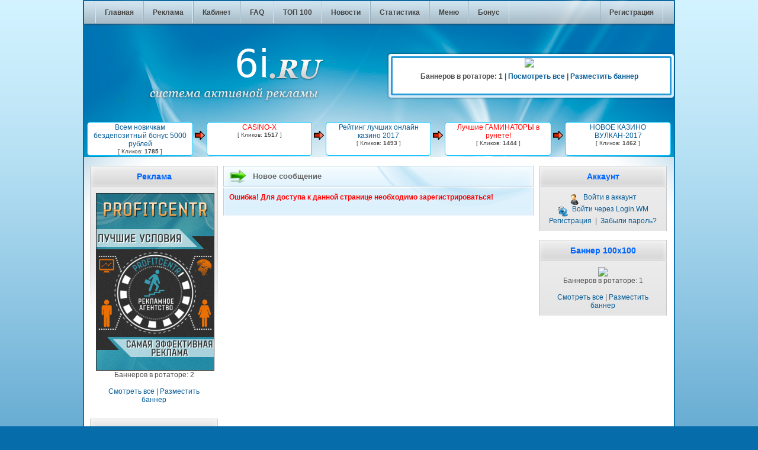

--- FILE ---
content_type: text/html; charset=WINDOWS-1251
request_url: http://6i.ru/newmsg.php?name=bvo
body_size: 5221
content:
<!DOCTYPE html PUBLIC "-//W3C//DTD XHTML 1.0 Transitional//EN" "http://www.w3.org/TR/xhtml1/DTD/xhtml1-transitional.dtd">
<html xmlns="http://www.w3.org/1999/xhtml" xml:lang="ru" lang="ru">
<head>
        <meta name="cypr-verification" content="0113bf057c2de76581b297abb2a694cd"/>
	<meta http-equiv="Content-Type" content="text/html; charset=windows-1251" />
	<meta name="description" content="реклама,продвижение,раскрутка,оптимизация,серфинг,тесты,опросы,задания,конкурсы" />
	<meta name="keywords" content="реклама,продвижение,раскрутка,оптимизация,серфинг,тесты,опросы,задания,конкурсы" />
	<meta name="rating" content="General" />
	<meta name="owner" content=" 6I.RU" />
	<meta name="copyright" content="2012-2016  6I.RU" />
        <meta name="robots" content="index, follow">
	<meta name="author" content=" 6I.RU" />
	<meta name="revisit-after" content="1 days" />
	<title>6i.ru   Новое сообщение</title>
	<script type="text/javascript" src="/scripts/jquery.js"></script>
	<script type="text/javascript" src="/scripts/jqueryui.js"></script>
	<script type="text/javascript" src="/scripts/tooltip.js"></script>
	<script type="text/javascript" src="/scripts/menu.js"></script>
	<script type="text/javascript" src="/scripts/spaizget.js"></script>
	<script type="text/javascript" src="/scripts/showhide3.js"></script>
	<link rel="stylesheet" title="default" href="/style/css/style.css" type="text/css" />
	<link rel="icon" href="/style/img/favicon.ico" type="image/x-icon">
	<link rel="shortcut icon" href="/style/img/favicon.ico" type="image/x-icon">
<script src='https://www.google.com/recaptcha/api.js'></script>
</head>



<body>
	<div id="bx">
		<ul class="topnav"> 
			<li style="border-left: 1px solid #96afbd;"><a style="border-left: 1px solid #ddf1fc;" href="/">Главная</a></li> 
			<li><a href="#">Реклама</a> 
				<ul class="subnav"> 
					<li><a href="/advertise.php">Динамические ссылки Standart</a></li>
					<li><a href="/advertise_min.php">Динамические ссылки Mini</a></li>
					<li><a href="/advertise_smin.php">Динамические ссылки Super Mini</a></li>
					<li><a href="/advertise_auto.php">Динамические ссылки Автосерфинг</a></li>
					<li><a href="/advertiselink.php">Статические ссылки</a></li>
					<li><a href="/advs_banner468x60.php">Статический Баннер 468x60</a></li>
					<li><a href="/advs_banner100x100.php">Статический Баннер 100x100</a></li>
					<li><a href="/advs_banner200x300.php">Статический Баннер 200x300</a></li>
					<li><a href="/advertiseframe.php">Ссылка во Фрейме</a></li>
					<li><a href="/advertisepsevdo.php">Псевдо-Динамические ссылки</a></li>
					<li><a href="/advertiserc.php">Рекламная цепочка</a></li>
					<li><a href="/advs_packet.php">Пакет Рекламы</a></li>
					<li><a href="/advertise_files.php">Платные скачивания</a></li>
					<li><a href="/ads_questions.php">Платные вопросы</a></li>
				</ul> 
			</li> 
			<li><a href="/cabinet.php">Кабинет</a></li>
			
			<li><a href="/faq.php">FAQ</a></li>
			<li><a href="/top100.php">ТОП 100</a></li>
			<li><a href="/news_ad.php">Новости</a></li>
                        <li><a href="/statistik.php">Статистика</a></li>

			
                        <li><a href="/meny.php">Меню</a></li>
                        <li><a href="/bonus.php">Бонус</a></li>
                        

                       

			<ul class="reset loginbox"><li class="lvsep" style="float:right;"><a href="/register.php">Регистрация</a></li></ul>		</ul> 
	</div>

	<table border="0" cellspacing="0" cellpadding="0" class="headfon">
	<tr>
		<td width="480" height="155" align="center" ><a href="/"><img src="/style/img/logo.png" style="margin:0;" align="left" alt="Перейти на главную" /></a></td>
		<td width="520" align="center" style="padding-top:55px; padding-left: 30px; background: url(/style/img/banner_468x60.png) no-repeat 35px 45px;"><script language="JavaScript">
	href468Array = new Array ('http://www.seosprint.net/?ref=683939');
	img468Array = new Array ('http://www.seosprint.net/baners/seo3x468x60.gif');

function banrot(d) {
	timer = 10000;
	document.getElementById('banrot').innerHTML = '<a href="'+href468Array[d]+'" target="_blank"><img src="'+img468Array[d]+'" width="468" height="60" border="0" alt="Ротатор баннеров 468x60" /></a>';
	d = d + 1;

	if (d == img468Array.length) { 
		d = 0;
	}
	b = d;
	timerID = setTimeout("banrot(b)",timer);
}
</script>
<span id="banrot"><a href="http://www.seosprint.net/?ref=683939" target="_blank"><img src="http://www.seosprint.net/baners/seo3x468x60.gif" width="468" height="60" border="0" alt="Ротатор баннеров 468x60" /></a></span><br />
<div align="center" style="padding-top:8px; font-weight:bold;">Баннеров в ротаторе: 1 | <a href="banners_468x60.php" class="header">Посмотреть все</a>&nbsp;|&nbsp;<a href="/advs_banner468x60.php"  class="header">Разместить баннер</a></div>
<script language="JavaScript">banrot(0);</script>
</td>
	</tr>
	<tr><td colspan="2" align="center"><table align="center" border="0" width="99%" style="padding-top:6px;"><tr align="center"><td align="center" width="20%" style="border: 1px solid #00BFFF; background: #ffffff; -moz-border-radius: 5px; border-radius: 5px;"><a href="/redirrc.php?id=814" target="_blank"  title="http://kazzno.ru/slotvoyager.html">Всем новичкам бездепозитный бонус 5000 рублей</a><br /><small>[&nbsp;Кликов:&nbsp;<b>1785</b>&nbsp;]</small></td><td align="center"><br><a href="/advertiserc.php"><img src="/img/forward.gif" width="17" align="middle" border="0" alt="" title="Добавить ссылку" /></a></td><td align="center" width="20%" style="border: 1px solid #00BFFF; background: #ffffff; -moz-border-radius: 5px; border-radius: 5px;"><a href="/redirrc.php?id=813" target="_blank" class="block1" title="http://kazzno.ru/casino-x.html">CASINO-X</a><br /><small>[&nbsp;Кликов:&nbsp;<b>1517</b>&nbsp;]</small></td><td align="center"><br><a href="/advertiserc.php"><img src="/img/forward.gif" width="17" align="middle" border="0" alt="" title="Добавить ссылку" /></a></td><td align="center" width="20%" style="border: 1px solid #00BFFF; background: #ffffff; -moz-border-radius: 5px; border-radius: 5px;"><a href="/redirrc.php?id=812" target="_blank"  title="http://kazzno.ru">Рейтинг лучших онлайн казино 2017</a><br /><small>[&nbsp;Кликов:&nbsp;<b>1493</b>&nbsp;]</small></td><td align="center"><br><a href="/advertiserc.php"><img src="/img/forward.gif" width="17" align="middle" border="0" alt="" title="Добавить ссылку" /></a></td><td align="center" width="20%" style="border: 1px solid #00BFFF; background: #ffffff; -moz-border-radius: 5px; border-radius: 5px;"><a href="/redirrc.php?id=811" target="_blank" class="block1" title="http://kazzno.ru/gaminatorslots.html">Лучшие ГАМИНАТОРЫ в рунете!</a><br /><small>[&nbsp;Кликов:&nbsp;<b>1444</b>&nbsp;]</small></td><td align="center"><br><a href="/advertiserc.php"><img src="/img/forward.gif" width="17" align="middle" border="0" alt="" title="Добавить ссылку" /></a></td><td align="center" width="20%" style="border: 1px solid #00BFFF; background: #ffffff; -moz-border-radius: 5px; border-radius: 5px;"><a href="/redirrc.php?id=810" target="_blank"  title="http://kazzno.ru/vulkancasino.html">НОВОЕ КАЗИНО ВУЛКАН-2017</a><br /><small>[&nbsp;Кликов:&nbsp;<b>1462</b>&nbsp;]</small></td></tr></table></td></tr>
	</table>

	
	<div class="clear"></div>
	<div class="content1">

		<div class="menl">

<div class="metop">Pеклама</div>
	<div class="mcont">
		<script language="JavaScript">
	hrefArray = new Array ('965','962');
	imgArray = new Array ('https://profitcentr.com/banners/profit6x200x300.gif','https://cp.beget.com/promo_data/static/static200x300_1.png');

function banners(i) {
	sek = 12000;
	document.getElementById('banner200x300').innerHTML = '<a href="/redir_ban.php?do='+hrefArray[i]+'" target="_blank"><img src="'+imgArray[i]+'" width="200" height="300" border="0" alt="Ротатор баннеров 200x300" /></a>';
	i = i + 1;

	if (i == imgArray.length) { 
		i = 0;
	}
	j = i;
	timerID = setTimeout("banners(j)",sek);
}
</script>
<center><span id="banner200x300"><a href="" target="_blank"><img src="https://cp.beget.com/promo_data/static/static200x300_1.png" width="200" height="300" border="0" alt="Ротатор баннеров 200x300" /></a></span><br />Баннеров в ротаторе: 2<br><br><div align="center"><a href="banners_200x300.php">Смотреть все</a>&nbsp;|&nbsp;<a href="advs_banner200x300.php">Разместить баннер</a></div></center>
<script language="JavaScript">banners(0);</script>
	</div>

        <div class="metop"></div>
	<div class="mcont">
               <center><a href="http://vk.com/6i" target="_blank"><img src="http://6i.ru/img/kontakt.png"></a></center>
	</div>

	<div class="metop">Pеклама</div>
	<div class="mcont">
		<table border="0" cellspacing="1" cellpadding="1"><tr><td style="border-bottom:1px dotted #4F4F4F; padding-top:10px;"><font color="#32CD32">&#0149;</font>&nbsp;<a href="http://epngo.bz/cashback_index/b9187" target="_blank" class="slink1"><b>Самая лучшая партнёрская программа - Все к Нам!</b></a></td></tr><tr><td style="border-bottom:1px dotted #4F4F4F; padding-top:10px;"><font color="#32CD32">&#0149;</font>&nbsp;<a href="http://epngo.bz/cashback_cross_search/b9187" target="_blank" class="slink1"><b>Ищите товары в любимых магазинах из одного места, сравнивайте цены  и покупайте с кэшбэком</b></a></td></tr><tr><td style="border-bottom:1px dotted #4F4F4F; padding-top:10px;"><font color="#32CD32">&#0149;</font>&nbsp;<a href="http://exchange-visits.ru" target="_blank" class="slink2"><b>Автосерфинг</b></a></td></tr><tr><td style="border-bottom:1px dotted #4F4F4F; padding-top:10px;"><font color="#32CD32">&#0149;</font>&nbsp;<a href="https://beget.com/" target="_blank" class="slink1"><b>САМЫЙ ЛУЧШИЙ ХОСТИНГ ДЛЯ ВАШЕГО САЙТА!</b></a></td></tr></table><a href="/advertiselink.php" class="bg">Добавить ссылку</a>	</div>

	

</div>
 

		<div class="centc2">
			<div id='content'>

				<div class="mainf2">Новое сообщение</div>
					<div class="ssc">

						 
<font color="red"><b>Ошибка! Для доступа к данной странице необходимо зарегистрироваться!</b></font><br /><br /> <style type="text/css">
#blink {
	-webkit-animation: blink 2s linear infinite; 
	animation: blink 2s linear infinite; 
	font-weight: bold; 
	color: color: #F00; 
}

@-webkit-keyframes blink { 
	0% { color: #F00; }
	50% { color: #FBB; }
	100% { color: #F00; }
}

@keyframes blink {  
	0% { color: #F00; }
	50% { color: #FBB; }
	100% { color: #F00; } 
}
</style>



				</div>
				<div class="nfoot2"></div>
			</div>
		</div>
                

		<div class="menl">

	<div class="metop">Аккаунт</div>
	<div class="mcont">
		<script type="text/javascript" src="../scripts/datalogin.js"></script>

<div align="center"><img src="img/ak72.png" width="18" border="0" align="middle" alt="" />&nbsp;&nbsp;<a href="http://6i.ru/login.php">Войти в аккаунт</a><br></div>
<div align="center"><img src="img/loginwm.ico" width="18" border="0" align="middle" alt="" />&nbsp;&nbsp;<a href="https://login.wmtransfer.com/GateKeeper.aspx?RID=15bbe4d8-e1f1-4620-ab2b-a6d0002d6425&amp;lang=ru-RU">Войти через Login.WM</a><br></div>
<div align="center"><a href="register.php">Регистрация</a>&nbsp;&nbsp;|&nbsp;&nbsp;<a href="recoverpwd.php">Забыли пароль?</a></div>

	</div>

	<div class="metop">Баннер 100x100</div>
	<div class="mcont">
		<script language="JavaScript">
	hrefArray100 = new Array ('http://tak.ru/partner.php?id=163702');
	imgArray100 = new Array ('http://banners.takru.com/5.jpg');

function banners100(z) {
	sekban = 12000;
	document.getElementById('banner100x100').innerHTML = '<a href="'+hrefArray100[z]+'" target="_blank"><img src="'+imgArray100[z]+'" width="100" height="100" border="0" alt="Ротатор баннеров 100x100" /></a>';
	z = z + 1;

	if (z == imgArray100.length) { 
		z = 0;
	}
	w = z;
	timerID = setTimeout("banners100(w)",sekban);
}
</script>
<center><span id="banner100x100"><a href="http://tak.ru/partner.php?id=163702" target="_blank"><img src="http://banners.takru.com/5.jpg" width="100" height="100" border="0" alt="Ротатор баннеров 100x100" /></a></span><br />Баннеров в ротаторе: 1<br /><br /><div align="center"><a href="banners_100x100.php">Смотреть все</a>&nbsp;|&nbsp;<a href="advs_banner100x100.php">Разместить баннер</a></div></center>
<script language="JavaScript">banners100(0);</script>
	</div>

        



	

	

</div> 
                
<tr><td colspan="2" align="center"></td></tr>
		<div class="clear"></div>
	</div>

	<div style="width:1000px; height:200px; background:url(/style/img/foot.png) no-repeat; margin:0 auto;">
		<div style="float:left;">
			<div style="padding:15px 20px; padding-top:95px; margin-left:25px; width:300px;"> 
<noindex>
<a href="http://6i.ru/knopka.php" target="_blank"><img src="http://6i.ru/img/banners/88x31.png" width="88" height="31" border="0"></a>

				<!-- Yandex.Metrika informer -->
<a href="https://metrika.yandex.ru/stat/?id=40551515&amp;from=informer"
target="_blank" rel="nofollow"><img src="https://informer.yandex.ru/informer/40551515/3_1_86D2FFFF_66B2FFFF_0_pageviews"
style="width:88px; height:31px; border:0;" alt="Яндекс.Метрика" title="Яндекс.Метрика: данные за сегодня (просмотры, визиты и уникальные посетители)" class="ym-advanced-informer" data-cid="40551515" data-lang="ru" /></a>
<!-- /Yandex.Metrika informer -->

<!-- Yandex.Metrika counter -->
<script type="text/javascript">
    (function (d, w, c) {
        (w[c] = w[c] || []).push(function() {
            try {
                w.yaCounter40551515 = new Ya.Metrika({
                    id:40551515,
                    clickmap:true,
                    trackLinks:true,
                    accurateTrackBounce:true
                });
            } catch(e) { }
        });

        var n = d.getElementsByTagName("script")[0],
            s = d.createElement("script"),
            f = function () { n.parentNode.insertBefore(s, n); };
        s.type = "text/javascript";
        s.async = true;
        s.src = "https://mc.yandex.ru/metrika/watch.js";

        if (w.opera == "[object Opera]") {
            d.addEventListener("DOMContentLoaded", f, false);
        } else { f(); }
    })(document, window, "yandex_metrika_callbacks");
</script>
<noscript><div><img src="https://mc.yandex.ru/watch/40551515" style="position:absolute; left:-9999px;" alt="" /></div></noscript>
<!-- /Yandex.Metrika counter -->


<a href="http://yandex.ru/cy?base=0&amp;host=6i.ru"><img src="http://www.yandex.ru/cycounter?6i.ru" width="88" height="31" alt="Индекс цитирования" border="0" /></a>	






</noindex>


		
			</div>
			<div style="padding:15px; padding-top:12px; margin-left:27px; width:290px; font:11px Verdana;"></div>
		</div>
		<div style="float:left; padding:7px; padding-top:95px;" align="right">
<font color="#ff0000"><B>18+</B></font>  &copy; <a href="http://6i.ru/">6I.RU</a> <a href="tos.php">Правила</a> <a href="kontakt.php">Контакты</a><br>
			Все права защищены © 2012 - 2026</a> | Gen. page:&nbsp;0.0197 сек. | Connect DB:&nbsp;4                       <center><SCRIPT language="JavaScript">
d0 = new Date('January 10, 2012');
d1 = new Date();
dt = (d1.getTime() - d0.getTime()) / (1000*60*60*24);
document.write('Сайт живет: ' + Math.round(dt) + '-й день');
</SCRIPT>
<meta name="google-site-verification" content="Nju-mOFbd_JMnaI05PvPDJkImWLLyOX_zVbNYzxlDJU" />
<body><!-- Yandex.Metrika counter -->
<div style="display:none;"><script type="text/javascript">
(function(w, c) {
    (w[c] = w[c] || []).push(function() {
        try {
            w.yaCounter12634069 = new Ya.Metrika({id:12634069, enableAll: true});
        }
        catch(e) { }
    });
})(window, "yandex_metrika_callbacks");
</script></div>
<script src="//mc.yandex.ru/metrika/watch.js" type="text/javascript" defer="defer"></script>
<noscript><div><img src="//mc.yandex.ru/watch/12634069" style="position:absolute; left:-9999px;" alt="" /></div></noscript>
<!-- /Yandex.Metrika counter --></body>		</div>
	</div>

	


</body>
</html>
<a href="bad_bot/black_list.php">
 <img src="bad_bot/pixel.gif" border="0" alt="" width="1" height="1">
</a>

<script>
  (function(i,s,o,g,r,a,m){i['GoogleAnalyticsObject']=r;i[r]=i[r]||function(){
  (i[r].q=i[r].q||[]).push(arguments)},i[r].l=1*new Date();a=s.createElement(o),
  m=s.getElementsByTagName(o)[0];a.async=1;a.src=g;m.parentNode.insertBefore(a,m)
  })(window,document,'script','//www.google-analytics.com/analytics.js','ga');

  ga('create', 'UA-71686954-1', 'auto');
  ga('send', 'pageview');

</script>


--- FILE ---
content_type: text/css
request_url: http://6i.ru/style/css/style.css
body_size: 4507
content:
html, body {
margin : 0;
padding : 0;
font : 12px Arial;
color : #4b4b4b;
background : url(../img/s_fonb.png) repeat-x #066caa;
}
a {
text-decoration : none;
color : #085d98;
}
a:hover {
color : #d37f35;
}
li {
display : inline;
}
img {
border : 0;
margin : 0;
}
#bx {
width : 1000px;
margin : 0 auto;
}
.day-current {
background : #F9F9F9;
border : #E6E6E6 solid 1px;
color : #000000;
}
ul.topnav {
list-style : none;
padding : 4px 20px;
padding-top : 2px;
padding-bottom : 4px;
margin : 0;
float : left;
width : 960px;
background : url(../img/s_top.jpg) no-repeat;
font : 12px Arial;
}
ul.topnav li {
float : left;
margin : 0;
padding : 0;
position : relative;
}
ul.topnav li a {
padding : 12px 15px;
padding-bottom : 11px;
color : #444;
display : block;
text-decoration : none;
float : left;
font-weight : bold;
border-left : 1px solid #96afbd;
border-right : 1px solid #ddf1fc;
}
ul.topnav li a:hover {
background : url(../img/s_toph.png) repeat-x;
color : #444;
}
ul.topnav li ul.subnav {
list-style : none;
position : absolute;
left : 0;
top : 38px;
background : url(../img/tmen.png) no-repeat #c2d9e8;
margin : 0;
padding : 0;
display : none;
float : left;
width : 180px;
border : #96afbd solid 1px;
opacity : 0.800000011920928955078125;
}
.related {
list-style-type : none;
}
ul.topnav li ul.subnav li {
margin : 0;
padding : 0;
border-top : 1px solid #fff;
border-bottom : 1px solid #91a8b4;
clear : both;
width : 220px;
background : url(../img/tmen.png) no-repeat #c2d9e8;
}
html ul.topnav li ul.subnav li a {
float : left;
width : 180px;
border-right : 0 solid #96afbd;
border-left : 0 solid #96afbd;
background : url(../img/tmen.png) no-repeat #c2d9e8;
padding-top : 7px;
padding-bottom : 7px;
padding-left : 25px;
}
html ul.topnav li ul.subnav li a:hover {
background : url(../img/tmen2.png) no-repeat #c2d9e8;
color : #444;
}
.plogl {
width : 250px;
background : url('../img/log.png') no-repeat #e1f4fd;
border : none;
color : #666;
padding : 8px 10px;
}
#tooltip {
background : #e4f3fa;
border : #1d668c solid 1px;
border-left : 3px solid #1d668c;
font-size : 11px;
color : #002a3f;
padding : 5px 10px;
position : absolute;
visibility : hidden;
opacity : 0.89999997615814208984375;
z-index : 100;
}
.but {
font : 11px Verdana;
text-decoration : none;
font-weight : bold;
background : url('../images/but.png') center repeat-x #f2f2f2;
border : #838383 solid 1px;
color : #444;
padding : 5px 8px;
}
.clear {
clear : both;
}
#serch {
width : 474px;
height : 31px;
float : left;
}
.s_x {
color : #888;
font : 13px Arial;
font-style : italic;
background : url(../img/s_fon.png) no-repeat #f4f4f4;
border : none;
position : absolute;
z-index : 10;
line-height : 29px;
width : 382px;
height : 29px;
font-weight : bold;
padding-left : 25px;
margin : 0;
}
.fullser23 {
background : url(../img/fulls.png) no-repeat;
text-align : right;
padding-top : 5px;
padding-right : 34px;
width : 440px;
height : 19px;
float : left;
font : 11px Verdana;
}
.fullser23 a {
color : #444;
}
.sst {
color : #fff;
font : 11px Verdana;
width : 679px;
height : 177px;
padding : 10px;
background : url(../img/sst.jpg) no-repeat;
float : left;
}
.takru, .takru b {
position : relative;
}
.takru b {
top : 15px;
color : #BABABA;
font-size : 1px;
letter-spacing : -10px;
z-index : -1;
}
.calendar {
float : left;
padding-left : 5px;
}
.rssicon {
float : left;
padding-top : 20px;
padding-left : 65px;
}
.arch {
padding-left : 500px;
padding-top : 3px;
}
.arch strong {
font : 16px Arial;
font-weight : bold;
padding-left : 20px;
}
.arch a {
color : #fff;
display : block;
padding-left : 2px;
}
.content1 {
background : url(../img/allf.png) no-repeat #fff;
border-left : 2px solid #1072ae;
border-right : 2px solid #1072ae;
width : 976px;
margin : 0 auto;
padding : 15px 10px;
}
.menl {
width : 216px;
float : left;
}
.metop {
width : 216px;
padding : 10px 0;
color : #0066FF;
text-align : center;
font : 14px Arial;
font-weight : bold;
background : url(../img/m_top.png) no-repeat #f2f2f2;
}
.mcont, .mcont1 {
background : url(../img/m_fon.png) no-repeat #fff;
padding : 10px;
margin-bottom : 15px;
}
.centc2 {
width : 524px;
float : left;
padding : 0 9px;
}
.alltop {
color : #005786;
width : 524px;
height : 60px;
background : url(../img/contop.png) no-repeat;
}
.mainf a {
color : #2878a4;
font : 14px Arial;
font-weight : bold;
padding-left : 50px;
display : block;
padding-top : 9px;
padding-bottom : 15px;
}
.categ {
float : left;
width : 280px;
}
.categ a {
color : #666;
font : 11px Verdana;
padding-left : 50px;
}
.ssc {
background : url(../img/contfon.png) no-repeat #fff;
padding : 10px;
}
.autr {
float : left;
width : 120px;
}
.autr a {
color : #666;
font : 11px Verdana;
padding-left : 60px;
}
.subtags {
padding : 4px 0;
padding-top : 5px;
padding-left : 30px;
width : 496px;
background : url(../img/tags.png) no-repeat;
font : 11px Verdana;
}
.undersl {
color : #005786;
padding-left : 10px;
width : 359px;
height : 28px;
background : url(../img/fulll.png) no-repeat;
font : 11px Verdana;
float : left;
}
.mainf2 {
color : #666;
font : 13px Arial;
font-weight : bold;
padding-left : 50px;
display : block;
padding-top : 10px;
width : 474px;
height : 26px;
background : url(../img/top2.png) no-repeat;
}
.mainfy {
color : #666;
font : 13px Arial;
font-weight : bold;
padding-left : 50px;
display : block;
padding-top : 10px;
width : 474px;
height : 26px;
background : url(../img/top2y.png) no-repeat;
}
.mainfr {
color : #666;
font : 13px Arial;
font-weight : bold;
padding-left : 50px;
display : block;
padding-top : 10px;
width : 474px;
height : 26px;
background : url(../img/top2r.png) no-repeat;
}
.ssc2 {
background : url(../img/fon2.png) no-repeat #d4edfb;
padding : 10px;
border : #b4d4e5 solid 1px;
border-top : none;
}
.ssc2r {
background : url(../img/fon2r.png) no-repeat #fdd5d5;
padding : 10px;
border : #f8c1c1 solid 1px;
border-top : none;
}
.sscy {
background : url(../img/fon2y.png) no-repeat #fbf4d4;
padding : 10px;
border : #eee3bd solid 1px;
border-top : none;
}
.relate a {
padding : 5px 0;
padding-left : 20px;
display : block;
border-bottom : 1px dotted #a1c8dd;
}
.relate a:hover {
background : #c1e2f6;
color : #0d5d8d;
}
.nfoot {
color : #666;
padding : 5px 10px;
padding-right : 5px;
font-weight : bold;
background : #d4edfb;
border : #b4d4e5 solid 1px;
border-top : 1px solid #fff;
margin-bottom : 20px;
}
.nfooty {
color : #666;
padding : 5px 10px;
padding-right : 5px;
font-weight : bold;
background : #fbf4d4;
border : #eee3bd solid 1px;
border-top : 1px solid #fff;
margin-bottom : 20px;
}
.view {
color : #666;
font : 12px Arial;
padding : 3px 7px;
background : url(../img/sp.png) repeat-x #e1f4fd;
border : #a9ccde solid 1px;
height : 30px;
}
.viewy {
color : #666;
font : 12px Arial;
padding : 3px 7px;
background : url(../img/spy.png) repeat-x #e1f4fd;
border : #d8c88f solid 1px;
height : 30px;
}
.viewy1 {
color : #666;
font : 11px Arial;
padding : 6px 10px;
padding-bottom : 5px;
padding-left : 30px;
background : url(../img/mail1.png) repeat-x #e1f4fd;
height : 19px;
margin-right : 5px;
}
.viewy2 {
color : #666;
font : 11px Arial;
padding : 6px 9px;
padding-bottom : 5px;
padding-left : 30px;
background : url(../img/mail2.png) repeat-x #e1f4fd;
height : 19px;
margin-right : 5px;
}
.viewy3 {
color : #666;
font : 11px Arial;
padding : 6px 9px;
padding-bottom : 5px;
padding-left : 30px;
background : url(../img/mail3.png) repeat-x #e1f4fd;
height : 19px;
}
.viewy a {
color : #4b451f;
}
#comments, .comments {
width : 458px;
height : 160px;
display : block;
background : url(../img/o2d.png) center no-repeat #fff;
border : #c2c2c2 solid 1px;
}
.row {
display : block;
min-height : 40px;
}
.text1, .text3, .text5, .text7, .text9, .text11 {
width : 190px;
padding : 6px 0;
padding-left : 30px;
background : url(../img/usname.png) no-repeat #fff;
border : none;
margin : 10px 0;
color : #666;
font : 11px Verdana;
margin-left : 10px;
}
.text3 {
background : url(../img/lock.png) no-repeat #fff;
}
.text5 {
background : url(../img/mal.png) no-repeat #fff;
}
.text7 {
width : 85px;
background : url(../img/code.png) no-repeat #fff;
}
.text9 {
background : url(../img/home.png) no-repeat #fff;
}
.text11 {
background : url(../img/icq.png) no-repeat #fff;
}
.text2, .text4, .text6, .text8, .text10, .text12 {
width : 190px;
padding : 6px 0;
padding-left : 30px;
background : url(../img/usname.png) 0 -25px no-repeat #fff;
border : none;
margin : 10px 0;
color : #444;
font : 11px Verdana;
margin-left : 10px;
}
.text4 {
background : url(../img/lock.png) 0 -25px no-repeat #fff;
}
.text6 {
background : url(../img/mal.png) 0 -25px no-repeat #fff;
}
.text8 {
width : 85px;
background : url(../img/code.png) 0 -25px no-repeat #fff;
}
.text10 {
background : url(../img/home.png) 0 -25px no-repeat #fff;
}
.text12 {
background : url(../img/icq.png) 0 -25px no-repeat #fff;
}
.ruler {
width : 400px;
border-bottom : 1px dashed #dcdcdc;
}
tr:focus {
background-color : #fcfcf0;
}
td {
vertical-align : top;
}
.over {
background-color : #bfdff1;
}
.plog {
width : auto;
padding : 4px 10px;
background : url(../img/plog.png) repeat-x #b2b2b2;
border : #8f8f8f solid 1px;
font : 12px Arial;
font-weight : bold;
color : #666;
}
.navigation {
line-height : 3.5;
color : #666;
}
.navigation a {
text-decoration : none;
color : #005082;
background : url(../img/nav0.png) #f2f2f2;
border : #b4d4e5 solid 1px;
padding : 4px 8px;
font-size : 12px;
font-weight : bold;
}
.navigation a:hover {
background : url(../img/nav2.png) #f2f2f2;
}
.navigation span {
text-decoration : none;
background : url(../img/nav0.png) #fff;
padding : 4px 8px;
border : #b4d4e5 solid 1px;
color : #4c818f;
font-size : 12px;
}
#back span {
color : #4c818f;
font-size : 12px;
padding : 5px 11px;
background : url(../img/back1.png) repeat-x;
padding-left : 35px;
}
#back a {
font-weight : bold;
color : #005082;
padding : 5px 11px;
background : url(../img/back1.png) repeat-x #e1f4fd;
padding-left : 34px;
}
#go span {
color : #4c818f;
font-size : 12px;
padding : 5px 11px;
background : url(../img/go.png) repeat-x;
padding-right : 34px;
}
#go a {
font-weight : bold;
color : #005082;
padding : 5px 11px;
background : url(../img/go.png) repeat-x #e1f4fd;
padding-right : 32px;
}
#go a:hover {
background : url(../img/go2.png) repeat-x #e1f4fd;
}
#back a:hover {
background : url(../img/back2.png) repeat-x #e1f4fd;
}
.mcont a.bg {
display : block;
padding : 5px 8px;
border-top : 1px solid #fff;
border-bottom : 1px solid #c5c5c5;
background : url(../img/myfon.gif) no-repeat;
color : #666;
padding-left : 18px;
}
.mcont a.bg:hover {
background : url(../img/myfon2.gif) no-repeat;
color : #d37f35;
}
.mcont a.bgm {
display : block;
padding : 3px 4px;
border-top : 0 solid #fff;
border-bottom : 0 solid #c5c5c5;
background : url(../img/myfon.gif) no-repeat;
font-size : 11px;
color : #666;
padding-left : 18px;
}
.mcont a.bgm:hover {
background : url(../img/myfon2.gif) no-repeat;
color : #d37f35;
}
.class_over {
background-color : #c0e3f7;
}
.class_out {
background-color : #333;
}
.img-left {
float : left;
margin : 6px 10px 15px 0;
}
.img-right {
float : right;
margin : 6px 0 15px 10px;
}
fieldset.serf {
margin : 2px 0 2px 0;
padding : 3px 0 2px 0;
background : none;
color : #000;
border-top : 0 dotted #FFFFFF;
border-right : 0 dotted #FFFFFF;
border-bottom : 1px solid #B5B5B5;
border-left : 1px solid #B5B5B5;
}
.text-min {
font : 11px/1.2em arial, helvetica, verdana, sans-serif;
}
.podr {
margin-left : 18px;
padding : 0 0 0 10px;
border-left : 1px solid #B5B5B5;
display : none;
font : 11px/1.4em arial, helvetica, verdana, sans-serif;
}
fieldset.errorp {
margin : 10px 0 10px 0;
padding : 8px 5px 8px 30px;
border : #FF0000 solid 1px;
border-radius : 1px;
background : url(../../img/close.png) 0.5% 50% no-repeat #FFCFFF;
color : #FF0000;
font : 12px/1.2em arial, helvetica, verdana, sans-serif;
font-weight : bold;
text-align : justify;
}
fieldset.okp {
margin : 10px 0 10px 0;
padding : 8px 5px 10px 30px;
border : #478247 solid 1px;
border-radius : 1px;
width : auto;
background : url(../../img/ok2.gif) 0.5% 50% no-repeat #D1FFD1;
color : #003D00;
font : 12px/1.2em arial, helvetica, verdana, sans-serif;
font-weight : bold;
text-align : justify;
}
fieldset.error {
margin : 10px 0 10px 0;
padding : 8px 5px 10px 30px;
border : #FF0000 solid 1px;
border-radius : 1px;
background : url(../../img/close.png) 0.5% 50% no-repeat #FFCFFF;
color : #FF0000;
font : 12px/1.2em arial, helvetica, verdana, sans-serif;
font-weight : bold;
text-align : justify;
}
fieldset.ok {
margin : 10px 0 10px 0;
padding : 8px 5px 10px 30px;
border : #478247 solid 1px;
border-radius : 1px;
width : auto;
background : url(../../img/ok2.gif) 0.5% 50% no-repeat #D1FFD1;
color : #003D00;
font : 12px/1.2em arial, helvetica, verdana, sans-serif;
font-weight : bold;
text-align : justify;
}
fieldset.errak {
margin : 0 3px 0 3px;
padding : 10px 10px 10px 40px;
border : #FF0000 solid 1px;
background : none;
background : #FFCFFF;
color : #FF0000;
font : 13px/1.4em arial, helvetica, verdana, sans-serif;
font-weight : bold;
text-align : center;
}
fieldset.taskw {
margin : 0 3px 0 3px;
padding : 10px 10px 10px 40px;
border : #478247 solid 1px;
width : auto;
background : none;
background : #D1FFD1;
color : #003D00;
font : 13px/1.4em arial, helvetica, verdana, sans-serif;
font-weight : bold;
text-align : center;
}
fieldset.task {
margin : 5px;
padding : 8px;
border : #478247 solid 0;
border-radius : 5px;
width : auto;
font : 12px/1.4em arial, helvetica, verdana, sans-serif;
font-weight : bold;
text-align : left;
background : none;
background-color : #fbeea6;
}
a.b {
margin : 0;
padding : 0 0 0 5px;
font-weight : bold;
}
.task a {
margin : 0;
padding : 0 0 0 5px;
font-weight : normal;
background : url(../img/menu_task.gif) top left no-repeat;
}
.task a.b {
margin : 0;
padding : 0 0 0 5px;
font-weight : bold;
background : url(../img/menu_task.gif) top left no-repeat;
}
#form fieldset {
padding : 0;
border : #0099FF solid 1px;
border-radius : 3px;
margin : auto;
display : block;
}
#form legend {
margin : 2px 0 0 50px;
font-weight : bold;
letter-spacing : 1px;
}
.popup {
z-index : 10000;
width : 400px;
height : auto;
position : absolute;
font-size : 13px;
border : blue solid 1px;
background : url(../../img/top_back.jpg) 0 0 repeat-x #FBEEBB;
}
.popup h6 {
background : none;
margin : 5px 0 0 10px;
padding : 5px 0 0 20px;
font-size : 14px;
height : 22px;
float : left;
color : #FFFFFF;
}
.popup button {
float : right;
background : none;
border : none;
margin : 6px 6px 0 0;
}
.popup p {
clear : both;
margin : 40px 10px 10px 10px;
font-size : 10px;
text-align : justify;
}
.popup .accept {
width : 80px;
height : 26px;
display : block;
background : url(../../img/blue_bt_right.jpg) right top no-repeat;
text-align : center;
margin : 0 auto;
margin-top : 30px;
}
.popup a {
font-family : arial;
color : black;
font-weight : normal;
text-decoration : none;
}
.popup a, .popup a:link, .popup a:visited {
font-family : arial;
color : #1e90ff;
outline : none;
text-decoration : none;
}
.popup a:hover {
color : #00cd00;
text-decoration : none;
}
.popup .accept span {
padding-top : 5px;
font-size : 13px;
font-weight : bold;
color : #1b6181;
display : block;
height : 21px;
width : 80px;
float : left;
background : url(../../img/blue_bt_left.jpg) 0 0 no-repeat;
}
a.block {
color : #ff0000;
}
a.block:hover {
color : #00CD00;
}
a.block1 {
color : #ff0000;
}
a.block1:hover {
color : #00cd00;
}
a.block2 {
color : #000099;
}
a.block2:hover {
color : #00cd00;
}
a.slink1 {
color : #0000ff;
}
a.slink1:hover {
color : #00cd00;
}
a.slink2 {
color : #ff0000;
}
a.slink2:hover {
color : #00cd00;
}
a.link {
color : #0000ff;
}
a.link:hover {
color : #00CD00;
}
a.blocks {
color : #ff0000;
}
a.blocks:hover {
color : #00CD00;
}
a.blocks1 {
color : #0000ff;
font-weight : bold;
}
a.blocks1:hover {
color : #00cc00;
}
a.blocks2 {
color : #ff0000;
font-weight : bold;
}
a.blocks2:hover {
color : #00cc00;
}
table.headfon {
clear : both;
width : 1000px;
height : 220px;
margin : 0 auto;
background : url(../img/fon_head.jpg) no-repeat;
}
#newform input.ok:focus, #newform input.ok12:focus, #newform select:focus, #newform textarea:focus {
border : #228B22 solid 1px;
}
#newform input.ok {
width : 99%;
height : 20px;
border : #B5B5B5 solid 1px;
background : #FFFFFF;
border-radius : 3px;
}
#newform input.ok12 {
width : 120px;
height : 20px;
border : #B5B5B5 solid 1px;
background : #FFFFFF;
border-radius : 3px;
}
#newform input.err {
width : 99%;
height : 20px;
border : #FF9393 solid 1px;
background : #FFDBDB;
border-radius : 3px;
}
#newform select {
width : 99%;
height : 24px;
border : #B5B5B5 solid 1px;
background : #FFFFFF;
border-radius : 3px;
}
#newform textarea {
width : 99%;
height : 100px;
border : #B5B5B5 solid 1px;
background : #FFFFFF;
border-radius : 3px;
}
table.tables {
text-align : left;
border-collapse : separate;
line-height : 1.4;
border : none;
border-spacing : 0;
width : 100%;
padding : 0;
}
table.tables thead {
text-align : center;
background : #2781BB;
}
table.tables thead th {
text-align : center;
font-weight : normal;
padding-bottom : 4px;
padding-top : 4px;
color : #ffffff;
font-size : 13px;
text-shadow : 1px 1px 1px #376603;
border-left : 0 solid #FFF;
}
table.tables thead th a {
color : #fff;
outline : none;
}
table.tables thead th a:hover {
color : #FAE897;
border-color : #FAE897;
}
table.tables td {
color : #114C5B;
font-size : 12px;
border-top : 2px solid #FFF;
border-left : 2px solid #FFF;
border-bottom : 1px solid #DDD;
border-right : 1px solid #DDD;
background : #f7f7f7;
padding : 2px 5px;
}
.msg-error {
font-size : 14px;
color : #FFF;
text-align : center;
text-shadow : 1px 1px 1px #000;
background-color : #EE6363;
display : block;
margin-top : 0;
margin-bottom : 10px;
padding : 10px 20px;
}
.msg-ok {
font-size : 14px;
color : #FFF;
text-align : center;
text-shadow : 1px 1px 1px #000;
background-color : #2E8B57;
display : block;
margin-top : 0;
margin-bottom : 10px;
padding : 10px 20px;
}
.msg-w {
font-size : 14px;
color : #FFF;
text-align : center;
text-shadow : 1px 1px 1px #000;
background-color : #FF7F00;
display : block;
margin-top : 0;
margin-bottom : 10px;
padding : 10px 20px;
}
input.btnsearch {
background : url(../images/btn-search.png) left top no-repeat;
width : 30px;
height : 21px;
cursor : pointer;
border : none;
display : block;
float : right;
margin : 2px;
}
input.btnsearch:hover {
background-position : left bottom;
}
#textindex {
text-align : justify;
}

--- FILE ---
content_type: application/javascript; charset=windows-1251
request_url: http://6i.ru/scripts/menu.js
body_size: 719
content:
$(document).ready(function(){
	 $("ul.topnav li a").mouseover(function() {
	 		
		$(this).parent().find("ul.subnav").slideDown('fast').show(); 
 
		$(this).parent().hover(function() {
		}, function(){	
			$(this).parent().find("ul.subnav").slideUp('slow'); 
		});
 
		}).hover(function() { 
			$(this).addClass("subhover"); 
			
			$(this).removeClass("subhover"); 
	});
 
});

var auth = {
	
	phone_confirm_code: function(o) {
		
		var phone = $('#auth_phone', o),
			user_id = $('#user_id', o),
			code = $('#auth_code', o);

		if (code.val().length<5) {
			code.focus();
			return false;
		}
			
		if (phone.val().length<5) {
			alert('РџСЂРѕРёР·РѕС€Р»Р° РѕС€РёР±РєР°');
			return false;
		}

		
		$.ajax({
			url: '/phone_send_confirm.php',
			data: {
				phone: phone.val(),
				user_id: user_id.val(),
				code: code.val()
			},
			dataType: 'JSON',
			success: function(response) {				
				if (response.status == 1) {					
					$('.js__auth-confirmForm').hide();
					$('.js__auth-confirmDone').show();
				} else {
					alert(response.msg);
				}
			}			
		});
		
		return false;
		
	},
	
	phone_send_code: function(o) {
		
		var phone = $('#auth_phone', o),
			user_id = $('#user_id', o),
			code = $('#auth_code', o);
			
		if (phone.val().length<5) {
			phone.focus();
			return false;
		}
		
		$.ajax({
			url: '/phone_send_code.php',
			data: {
				phone: phone.val(),
				user_id: user_id.val()
			},
			dataType: 'JSON',
			success: function(response) {				
				if (response.status == 0) {
					alert(response.msg);
				} else {
					$('.js__phone', o).hide();
					$('.js__code', o).show();
					code.focus();
					$(o).attr('onsubmit','return auth.phone_confirm_code()');
					
					$('.js__auth_btnCode', o).hide();
					$('.js__auth_btnConfirm', o).show();					
					
					$('.js__auth-infoCode').hide();
					$('.js__auth-infoConfirm').show();
				}
			}			
		});
		
		return false;
		
	}
	
}

--- FILE ---
content_type: application/javascript; charset=windows-1251
request_url: http://6i.ru/scripts/showhide3.js
body_size: 136
content:
function open(type){
param=document.getElementById(type);
if(param.style.display == "none") param.style.display = "block";
else param.style.display = "none"
}

--- FILE ---
content_type: application/javascript; charset=windows-1251
request_url: http://6i.ru/scripts/spaizget.js
body_size: 228
content:
function spaizGetElementById(id){
if (document.getElementById(id)) {
return document.getElementById(id);
} else if (document.all[id]) {
 return document.all[id];
 } else if (document.layers & document.layers[id]) {
  return (document.layers[id]);
  } else {
   return false;
  }
}
function toggle_visibility(id, flag)  {
if (spaizGetElementById(id)) {
spaizGetElementById(id).style.visibility = (flag) ? 'visible' : 'hidden';
}
}